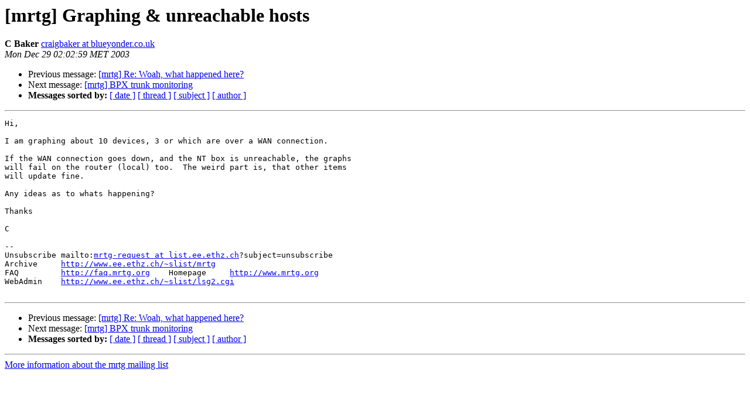

--- FILE ---
content_type: text/html
request_url: https://lists.oetiker.ch/pipermail/mrtg/2003-December/026763.html
body_size: 1063
content:
<!DOCTYPE HTML PUBLIC "-//W3C//DTD HTML 3.2//EN">
<HTML>
 <HEAD>
   <TITLE>O+P  [mrtg] Graphing &amp; unreachable hosts
   </TITLE>
   <LINK REL="Index" HREF="index.html" >
   <LINK REL="made" HREF="mailto:mrtg%40lists.oetiker.ch?Subject=%5Bmrtg%5D%20Graphing%20%26%20unreachable%20hosts&In-Reply-To=">
   <META NAME="robots" CONTENT="index,nofollow">
   <META http-equiv="Content-Type" content="text/html; charset=us-ascii">
   <LINK REL="Previous"  HREF="026762.html">
   <LINK REL="Next"  HREF="026764.html">
 </HEAD>
 <BODY BGCOLOR="#ffffff">
   <H1>[mrtg] Graphing &amp; unreachable hosts</H1>
    <B>C Baker</B> 
    <A HREF="mailto:mrtg%40lists.oetiker.ch?Subject=%5Bmrtg%5D%20Graphing%20%26%20unreachable%20hosts&In-Reply-To="
       TITLE="[mrtg] Graphing &amp; unreachable hosts">craigbaker at blueyonder.co.uk
       </A><BR>
    <I>Mon Dec 29 02:02:59 MET 2003</I>
    <P><UL>
        <LI>Previous message: <A HREF="026762.html">[mrtg] Re: Woah, what happened here?
</A></li>
        <LI>Next message: <A HREF="026764.html">[mrtg] BPX trunk monitoring
</A></li>
         <LI> <B>Messages sorted by:</B> 
              <a href="date.html#26763">[ date ]</a>
              <a href="thread.html#26763">[ thread ]</a>
              <a href="subject.html#26763">[ subject ]</a>
              <a href="author.html#26763">[ author ]</a>
         </LI>
       </UL>
    <HR>  
<!--beginarticle-->
<PRE>Hi,

I am graphing about 10 devices, 3 or which are over a WAN connection.

If the WAN connection goes down, and the NT box is unreachable, the graphs
will fail on the router (local) too.  The weird part is, that other items
will update fine.

Any ideas as to whats happening?

Thanks

C

--
Unsubscribe mailto:<A HREF="https://lists.oetiker.ch/cgi-bin/listinfo/mrtg">mrtg-request at list.ee.ethz.ch</A>?subject=unsubscribe
Archive     <A HREF="http://www.ee.ethz.ch/~slist/mrtg">http://www.ee.ethz.ch/~slist/mrtg</A>
FAQ         <A HREF="http://faq.mrtg.org">http://faq.mrtg.org</A>    Homepage     <A HREF="http://www.mrtg.org">http://www.mrtg.org</A>
WebAdmin    <A HREF="http://www.ee.ethz.ch/~slist/lsg2.cgi">http://www.ee.ethz.ch/~slist/lsg2.cgi</A>

</PRE>

<!--endarticle-->
    <HR>
    <P><UL>
        <!--threads-->
	<LI>Previous message: <A HREF="026762.html">[mrtg] Re: Woah, what happened here?
</A></li>
	<LI>Next message: <A HREF="026764.html">[mrtg] BPX trunk monitoring
</A></li>
         <LI> <B>Messages sorted by:</B> 
              <a href="date.html#26763">[ date ]</a>
              <a href="thread.html#26763">[ thread ]</a>
              <a href="subject.html#26763">[ subject ]</a>
              <a href="author.html#26763">[ author ]</a>
         </LI>
       </UL>

<hr>
<a href="https://lists.oetiker.ch/cgi-bin/listinfo/mrtg">More information about the mrtg
mailing list</a><br>
</body></html>
